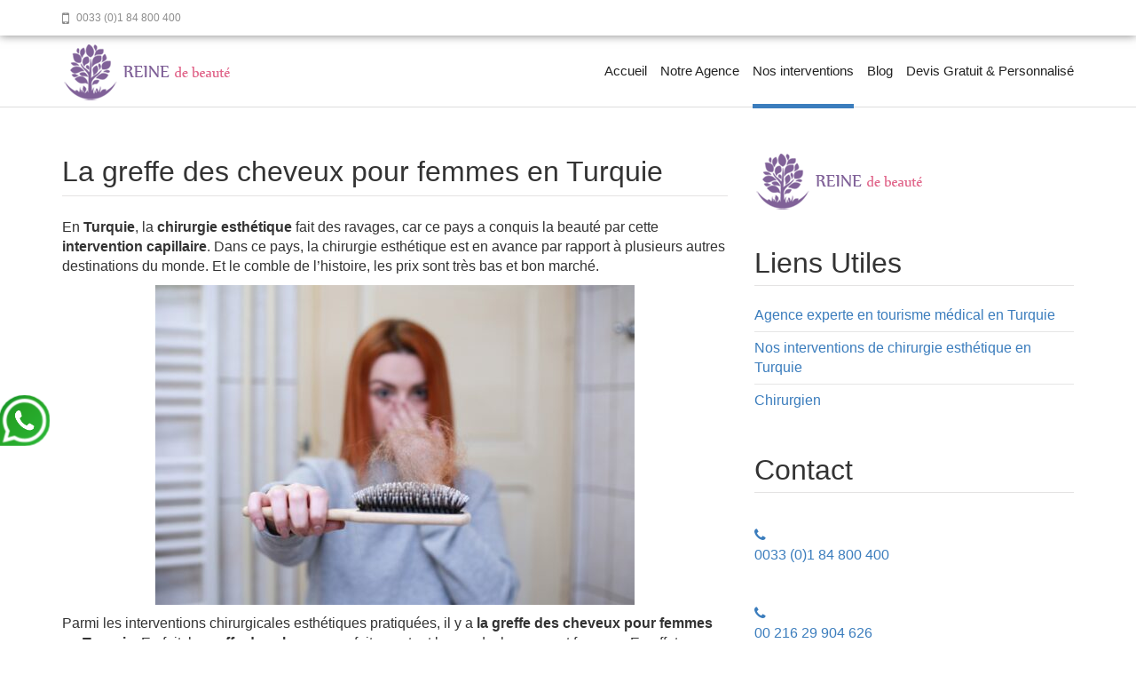

--- FILE ---
content_type: text/html; charset=UTF-8
request_url: https://www.contes-beaute.com/greffe-cheveux-femme-turquie/
body_size: 16219
content:
<!doctype html><html lang="fr-FR"><head><meta charset="UTF-8"><meta name="viewport" content="width=device-width, initial-scale=1"><link rel="profile" href="https://gmpg.org/xfn/11"><meta name='robots' content='index, follow, max-image-preview:large, max-snippet:-1, max-video-preview:-1' /><title>Greffe cheveux femme Turquie : Implant capillaire pour femme</title><meta name="description" content="Retrouvez tout ce qu&#039;il faut savoir sur la greffe de cheveux pour les femmes en Turquie et les causes de la chute des cheveux" /><link rel="canonical" href="https://www.contes-beaute.com/greffe-cheveux-femme-turquie/" /><meta property="og:locale" content="fr_FR" /><meta property="og:type" content="article" /><meta property="og:title" content="Greffe cheveux femme Turquie : Implant capillaire pour femme" /><meta property="og:description" content="Retrouvez tout ce qu&#039;il faut savoir sur la greffe de cheveux pour les femmes en Turquie et les causes de la chute des cheveux" /><meta property="og:url" content="https://www.contes-beaute.com/greffe-cheveux-femme-turquie/" /><meta property="og:site_name" content="Conte beaute Turquie" /><meta property="article:modified_time" content="2024-06-25T08:07:03+00:00" /><meta property="og:image" content="https://www.contes-beaute.com/wp-content/uploads/2021/01/greffe-cheveux-femme-Turquie-540x360.jpg" /><meta name="twitter:card" content="summary_large_image" /><meta name="twitter:label1" content="Durée de lecture estimée" /><meta name="twitter:data1" content="4 minutes" /> <script type="application/ld+json" class="yoast-schema-graph">{"@context":"https://schema.org","@graph":[{"@type":"WebPage","@id":"https://www.contes-beaute.com/greffe-cheveux-femme-turquie/","url":"https://www.contes-beaute.com/greffe-cheveux-femme-turquie/","name":"Greffe cheveux femme Turquie : Implant capillaire pour femme","isPartOf":{"@id":"https://www.contes-beaute.com/#website"},"primaryImageOfPage":{"@id":"https://www.contes-beaute.com/greffe-cheveux-femme-turquie/#primaryimage"},"image":{"@id":"https://www.contes-beaute.com/greffe-cheveux-femme-turquie/#primaryimage"},"thumbnailUrl":"https://www.contes-beaute.com/wp-content/uploads/2021/01/greffe-cheveux-femme-Turquie-540x360.jpg","datePublished":"2021-01-28T08:15:08+00:00","dateModified":"2024-06-25T08:07:03+00:00","description":"Retrouvez tout ce qu'il faut savoir sur la greffe de cheveux pour les femmes en Turquie et les causes de la chute des cheveux","breadcrumb":{"@id":"https://www.contes-beaute.com/greffe-cheveux-femme-turquie/#breadcrumb"},"inLanguage":"fr-FR","potentialAction":[{"@type":"ReadAction","target":["https://www.contes-beaute.com/greffe-cheveux-femme-turquie/"]}]},{"@type":"ImageObject","inLanguage":"fr-FR","@id":"https://www.contes-beaute.com/greffe-cheveux-femme-turquie/#primaryimage","url":"https://www.contes-beaute.com/wp-content/uploads/2021/01/greffe-cheveux-femme-Turquie.jpg","contentUrl":"https://www.contes-beaute.com/wp-content/uploads/2021/01/greffe-cheveux-femme-Turquie.jpg","width":1920,"height":1280,"caption":"greffe cheveux femme Turquie"},{"@type":"BreadcrumbList","@id":"https://www.contes-beaute.com/greffe-cheveux-femme-turquie/#breadcrumb","itemListElement":[{"@type":"ListItem","position":1,"name":"Accueil","item":"https://www.contes-beaute.com/"},{"@type":"ListItem","position":2,"name":"La greffe des cheveux pour femmes en Turquie"}]},{"@type":"WebSite","@id":"https://www.contes-beaute.com/#website","url":"https://www.contes-beaute.com/","name":"Conte beaute Turquie","description":"","publisher":{"@id":"https://www.contes-beaute.com/#organization"},"potentialAction":[{"@type":"SearchAction","target":{"@type":"EntryPoint","urlTemplate":"https://www.contes-beaute.com/?s={search_term_string}"},"query-input":{"@type":"PropertyValueSpecification","valueRequired":true,"valueName":"search_term_string"}}],"inLanguage":"fr-FR"},{"@type":"Organization","@id":"https://www.contes-beaute.com/#organization","name":"Conte beaute Turquie","url":"https://www.contes-beaute.com/","logo":{"@type":"ImageObject","inLanguage":"fr-FR","@id":"https://www.contes-beaute.com/#/schema/logo/image/","url":"https://www.contes-beaute.com/wp-content/uploads/2016/01/cropped-logo-footer.png","contentUrl":"https://www.contes-beaute.com/wp-content/uploads/2016/01/cropped-logo-footer.png","width":195,"height":65,"caption":"Conte beaute Turquie"},"image":{"@id":"https://www.contes-beaute.com/#/schema/logo/image/"}}]}</script> <link rel="alternate" type="application/rss+xml" title="Conte beaute Turquie &raquo; Flux" href="https://www.contes-beaute.com/feed/" /><link rel="alternate" type="application/rss+xml" title="Conte beaute Turquie &raquo; Flux des commentaires" href="https://www.contes-beaute.com/comments/feed/" /><link rel="alternate" title="oEmbed (JSON)" type="application/json+oembed" href="https://www.contes-beaute.com/wp-json/oembed/1.0/embed?url=https%3A%2F%2Fwww.contes-beaute.com%2Fgreffe-cheveux-femme-turquie%2F" /><link rel="alternate" title="oEmbed (XML)" type="text/xml+oembed" href="https://www.contes-beaute.com/wp-json/oembed/1.0/embed?url=https%3A%2F%2Fwww.contes-beaute.com%2Fgreffe-cheveux-femme-turquie%2F&#038;format=xml" /><style id='wp-img-auto-sizes-contain-inline-css' type='text/css'>img:is([sizes=auto i],[sizes^="auto," i]){contain-intrinsic-size:3000px 1500px}
/*# sourceURL=wp-img-auto-sizes-contain-inline-css */</style><style id='wp-emoji-styles-inline-css' type='text/css'>img.wp-smiley, img.emoji {
		display: inline !important;
		border: none !important;
		box-shadow: none !important;
		height: 1em !important;
		width: 1em !important;
		margin: 0 0.07em !important;
		vertical-align: -0.1em !important;
		background: none !important;
		padding: 0 !important;
	}
/*# sourceURL=wp-emoji-styles-inline-css */</style><style id='wp-block-library-inline-css' type='text/css'>:root{--wp-block-synced-color:#7a00df;--wp-block-synced-color--rgb:122,0,223;--wp-bound-block-color:var(--wp-block-synced-color);--wp-editor-canvas-background:#ddd;--wp-admin-theme-color:#007cba;--wp-admin-theme-color--rgb:0,124,186;--wp-admin-theme-color-darker-10:#006ba1;--wp-admin-theme-color-darker-10--rgb:0,107,160.5;--wp-admin-theme-color-darker-20:#005a87;--wp-admin-theme-color-darker-20--rgb:0,90,135;--wp-admin-border-width-focus:2px}@media (min-resolution:192dpi){:root{--wp-admin-border-width-focus:1.5px}}.wp-element-button{cursor:pointer}:root .has-very-light-gray-background-color{background-color:#eee}:root .has-very-dark-gray-background-color{background-color:#313131}:root .has-very-light-gray-color{color:#eee}:root .has-very-dark-gray-color{color:#313131}:root .has-vivid-green-cyan-to-vivid-cyan-blue-gradient-background{background:linear-gradient(135deg,#00d084,#0693e3)}:root .has-purple-crush-gradient-background{background:linear-gradient(135deg,#34e2e4,#4721fb 50%,#ab1dfe)}:root .has-hazy-dawn-gradient-background{background:linear-gradient(135deg,#faaca8,#dad0ec)}:root .has-subdued-olive-gradient-background{background:linear-gradient(135deg,#fafae1,#67a671)}:root .has-atomic-cream-gradient-background{background:linear-gradient(135deg,#fdd79a,#004a59)}:root .has-nightshade-gradient-background{background:linear-gradient(135deg,#330968,#31cdcf)}:root .has-midnight-gradient-background{background:linear-gradient(135deg,#020381,#2874fc)}:root{--wp--preset--font-size--normal:16px;--wp--preset--font-size--huge:42px}.has-regular-font-size{font-size:1em}.has-larger-font-size{font-size:2.625em}.has-normal-font-size{font-size:var(--wp--preset--font-size--normal)}.has-huge-font-size{font-size:var(--wp--preset--font-size--huge)}.has-text-align-center{text-align:center}.has-text-align-left{text-align:left}.has-text-align-right{text-align:right}.has-fit-text{white-space:nowrap!important}#end-resizable-editor-section{display:none}.aligncenter{clear:both}.items-justified-left{justify-content:flex-start}.items-justified-center{justify-content:center}.items-justified-right{justify-content:flex-end}.items-justified-space-between{justify-content:space-between}.screen-reader-text{border:0;clip-path:inset(50%);height:1px;margin:-1px;overflow:hidden;padding:0;position:absolute;width:1px;word-wrap:normal!important}.screen-reader-text:focus{background-color:#ddd;clip-path:none;color:#444;display:block;font-size:1em;height:auto;left:5px;line-height:normal;padding:15px 23px 14px;text-decoration:none;top:5px;width:auto;z-index:100000}html :where(.has-border-color){border-style:solid}html :where([style*=border-top-color]){border-top-style:solid}html :where([style*=border-right-color]){border-right-style:solid}html :where([style*=border-bottom-color]){border-bottom-style:solid}html :where([style*=border-left-color]){border-left-style:solid}html :where([style*=border-width]){border-style:solid}html :where([style*=border-top-width]){border-top-style:solid}html :where([style*=border-right-width]){border-right-style:solid}html :where([style*=border-bottom-width]){border-bottom-style:solid}html :where([style*=border-left-width]){border-left-style:solid}html :where(img[class*=wp-image-]){height:auto;max-width:100%}:where(figure){margin:0 0 1em}html :where(.is-position-sticky){--wp-admin--admin-bar--position-offset:var(--wp-admin--admin-bar--height,0px)}@media screen and (max-width:600px){html :where(.is-position-sticky){--wp-admin--admin-bar--position-offset:0px}}

/*# sourceURL=wp-block-library-inline-css */</style><style id='global-styles-inline-css' type='text/css'>:root{--wp--preset--aspect-ratio--square: 1;--wp--preset--aspect-ratio--4-3: 4/3;--wp--preset--aspect-ratio--3-4: 3/4;--wp--preset--aspect-ratio--3-2: 3/2;--wp--preset--aspect-ratio--2-3: 2/3;--wp--preset--aspect-ratio--16-9: 16/9;--wp--preset--aspect-ratio--9-16: 9/16;--wp--preset--color--black: #000000;--wp--preset--color--cyan-bluish-gray: #abb8c3;--wp--preset--color--white: #ffffff;--wp--preset--color--pale-pink: #f78da7;--wp--preset--color--vivid-red: #cf2e2e;--wp--preset--color--luminous-vivid-orange: #ff6900;--wp--preset--color--luminous-vivid-amber: #fcb900;--wp--preset--color--light-green-cyan: #7bdcb5;--wp--preset--color--vivid-green-cyan: #00d084;--wp--preset--color--pale-cyan-blue: #8ed1fc;--wp--preset--color--vivid-cyan-blue: #0693e3;--wp--preset--color--vivid-purple: #9b51e0;--wp--preset--gradient--vivid-cyan-blue-to-vivid-purple: linear-gradient(135deg,rgb(6,147,227) 0%,rgb(155,81,224) 100%);--wp--preset--gradient--light-green-cyan-to-vivid-green-cyan: linear-gradient(135deg,rgb(122,220,180) 0%,rgb(0,208,130) 100%);--wp--preset--gradient--luminous-vivid-amber-to-luminous-vivid-orange: linear-gradient(135deg,rgb(252,185,0) 0%,rgb(255,105,0) 100%);--wp--preset--gradient--luminous-vivid-orange-to-vivid-red: linear-gradient(135deg,rgb(255,105,0) 0%,rgb(207,46,46) 100%);--wp--preset--gradient--very-light-gray-to-cyan-bluish-gray: linear-gradient(135deg,rgb(238,238,238) 0%,rgb(169,184,195) 100%);--wp--preset--gradient--cool-to-warm-spectrum: linear-gradient(135deg,rgb(74,234,220) 0%,rgb(151,120,209) 20%,rgb(207,42,186) 40%,rgb(238,44,130) 60%,rgb(251,105,98) 80%,rgb(254,248,76) 100%);--wp--preset--gradient--blush-light-purple: linear-gradient(135deg,rgb(255,206,236) 0%,rgb(152,150,240) 100%);--wp--preset--gradient--blush-bordeaux: linear-gradient(135deg,rgb(254,205,165) 0%,rgb(254,45,45) 50%,rgb(107,0,62) 100%);--wp--preset--gradient--luminous-dusk: linear-gradient(135deg,rgb(255,203,112) 0%,rgb(199,81,192) 50%,rgb(65,88,208) 100%);--wp--preset--gradient--pale-ocean: linear-gradient(135deg,rgb(255,245,203) 0%,rgb(182,227,212) 50%,rgb(51,167,181) 100%);--wp--preset--gradient--electric-grass: linear-gradient(135deg,rgb(202,248,128) 0%,rgb(113,206,126) 100%);--wp--preset--gradient--midnight: linear-gradient(135deg,rgb(2,3,129) 0%,rgb(40,116,252) 100%);--wp--preset--font-size--small: 13px;--wp--preset--font-size--medium: 20px;--wp--preset--font-size--large: 36px;--wp--preset--font-size--x-large: 42px;--wp--preset--spacing--20: 0.44rem;--wp--preset--spacing--30: 0.67rem;--wp--preset--spacing--40: 1rem;--wp--preset--spacing--50: 1.5rem;--wp--preset--spacing--60: 2.25rem;--wp--preset--spacing--70: 3.38rem;--wp--preset--spacing--80: 5.06rem;--wp--preset--shadow--natural: 6px 6px 9px rgba(0, 0, 0, 0.2);--wp--preset--shadow--deep: 12px 12px 50px rgba(0, 0, 0, 0.4);--wp--preset--shadow--sharp: 6px 6px 0px rgba(0, 0, 0, 0.2);--wp--preset--shadow--outlined: 6px 6px 0px -3px rgb(255, 255, 255), 6px 6px rgb(0, 0, 0);--wp--preset--shadow--crisp: 6px 6px 0px rgb(0, 0, 0);}:where(.is-layout-flex){gap: 0.5em;}:where(.is-layout-grid){gap: 0.5em;}body .is-layout-flex{display: flex;}.is-layout-flex{flex-wrap: wrap;align-items: center;}.is-layout-flex > :is(*, div){margin: 0;}body .is-layout-grid{display: grid;}.is-layout-grid > :is(*, div){margin: 0;}:where(.wp-block-columns.is-layout-flex){gap: 2em;}:where(.wp-block-columns.is-layout-grid){gap: 2em;}:where(.wp-block-post-template.is-layout-flex){gap: 1.25em;}:where(.wp-block-post-template.is-layout-grid){gap: 1.25em;}.has-black-color{color: var(--wp--preset--color--black) !important;}.has-cyan-bluish-gray-color{color: var(--wp--preset--color--cyan-bluish-gray) !important;}.has-white-color{color: var(--wp--preset--color--white) !important;}.has-pale-pink-color{color: var(--wp--preset--color--pale-pink) !important;}.has-vivid-red-color{color: var(--wp--preset--color--vivid-red) !important;}.has-luminous-vivid-orange-color{color: var(--wp--preset--color--luminous-vivid-orange) !important;}.has-luminous-vivid-amber-color{color: var(--wp--preset--color--luminous-vivid-amber) !important;}.has-light-green-cyan-color{color: var(--wp--preset--color--light-green-cyan) !important;}.has-vivid-green-cyan-color{color: var(--wp--preset--color--vivid-green-cyan) !important;}.has-pale-cyan-blue-color{color: var(--wp--preset--color--pale-cyan-blue) !important;}.has-vivid-cyan-blue-color{color: var(--wp--preset--color--vivid-cyan-blue) !important;}.has-vivid-purple-color{color: var(--wp--preset--color--vivid-purple) !important;}.has-black-background-color{background-color: var(--wp--preset--color--black) !important;}.has-cyan-bluish-gray-background-color{background-color: var(--wp--preset--color--cyan-bluish-gray) !important;}.has-white-background-color{background-color: var(--wp--preset--color--white) !important;}.has-pale-pink-background-color{background-color: var(--wp--preset--color--pale-pink) !important;}.has-vivid-red-background-color{background-color: var(--wp--preset--color--vivid-red) !important;}.has-luminous-vivid-orange-background-color{background-color: var(--wp--preset--color--luminous-vivid-orange) !important;}.has-luminous-vivid-amber-background-color{background-color: var(--wp--preset--color--luminous-vivid-amber) !important;}.has-light-green-cyan-background-color{background-color: var(--wp--preset--color--light-green-cyan) !important;}.has-vivid-green-cyan-background-color{background-color: var(--wp--preset--color--vivid-green-cyan) !important;}.has-pale-cyan-blue-background-color{background-color: var(--wp--preset--color--pale-cyan-blue) !important;}.has-vivid-cyan-blue-background-color{background-color: var(--wp--preset--color--vivid-cyan-blue) !important;}.has-vivid-purple-background-color{background-color: var(--wp--preset--color--vivid-purple) !important;}.has-black-border-color{border-color: var(--wp--preset--color--black) !important;}.has-cyan-bluish-gray-border-color{border-color: var(--wp--preset--color--cyan-bluish-gray) !important;}.has-white-border-color{border-color: var(--wp--preset--color--white) !important;}.has-pale-pink-border-color{border-color: var(--wp--preset--color--pale-pink) !important;}.has-vivid-red-border-color{border-color: var(--wp--preset--color--vivid-red) !important;}.has-luminous-vivid-orange-border-color{border-color: var(--wp--preset--color--luminous-vivid-orange) !important;}.has-luminous-vivid-amber-border-color{border-color: var(--wp--preset--color--luminous-vivid-amber) !important;}.has-light-green-cyan-border-color{border-color: var(--wp--preset--color--light-green-cyan) !important;}.has-vivid-green-cyan-border-color{border-color: var(--wp--preset--color--vivid-green-cyan) !important;}.has-pale-cyan-blue-border-color{border-color: var(--wp--preset--color--pale-cyan-blue) !important;}.has-vivid-cyan-blue-border-color{border-color: var(--wp--preset--color--vivid-cyan-blue) !important;}.has-vivid-purple-border-color{border-color: var(--wp--preset--color--vivid-purple) !important;}.has-vivid-cyan-blue-to-vivid-purple-gradient-background{background: var(--wp--preset--gradient--vivid-cyan-blue-to-vivid-purple) !important;}.has-light-green-cyan-to-vivid-green-cyan-gradient-background{background: var(--wp--preset--gradient--light-green-cyan-to-vivid-green-cyan) !important;}.has-luminous-vivid-amber-to-luminous-vivid-orange-gradient-background{background: var(--wp--preset--gradient--luminous-vivid-amber-to-luminous-vivid-orange) !important;}.has-luminous-vivid-orange-to-vivid-red-gradient-background{background: var(--wp--preset--gradient--luminous-vivid-orange-to-vivid-red) !important;}.has-very-light-gray-to-cyan-bluish-gray-gradient-background{background: var(--wp--preset--gradient--very-light-gray-to-cyan-bluish-gray) !important;}.has-cool-to-warm-spectrum-gradient-background{background: var(--wp--preset--gradient--cool-to-warm-spectrum) !important;}.has-blush-light-purple-gradient-background{background: var(--wp--preset--gradient--blush-light-purple) !important;}.has-blush-bordeaux-gradient-background{background: var(--wp--preset--gradient--blush-bordeaux) !important;}.has-luminous-dusk-gradient-background{background: var(--wp--preset--gradient--luminous-dusk) !important;}.has-pale-ocean-gradient-background{background: var(--wp--preset--gradient--pale-ocean) !important;}.has-electric-grass-gradient-background{background: var(--wp--preset--gradient--electric-grass) !important;}.has-midnight-gradient-background{background: var(--wp--preset--gradient--midnight) !important;}.has-small-font-size{font-size: var(--wp--preset--font-size--small) !important;}.has-medium-font-size{font-size: var(--wp--preset--font-size--medium) !important;}.has-large-font-size{font-size: var(--wp--preset--font-size--large) !important;}.has-x-large-font-size{font-size: var(--wp--preset--font-size--x-large) !important;}
/*# sourceURL=global-styles-inline-css */</style><style id='classic-theme-styles-inline-css' type='text/css'>/*! This file is auto-generated */
.wp-block-button__link{color:#fff;background-color:#32373c;border-radius:9999px;box-shadow:none;text-decoration:none;padding:calc(.667em + 2px) calc(1.333em + 2px);font-size:1.125em}.wp-block-file__button{background:#32373c;color:#fff;text-decoration:none}
/*# sourceURL=/wp-includes/css/classic-themes.min.css */</style><link rel='stylesheet' id='avenue-style-css' href='https://www.contes-beaute.com/wp-content/cache/autoptimize/autoptimize_single_7702ef0cb566688d9703244b2910c8a4.php?ver=6.9' type='text/css' media='all' /><link rel='stylesheet' id='bootstrap-css' href='https://www.contes-beaute.com/wp-content/themes/avenue/inc/css/bootstrap.min.css?ver=3.0.0' type='text/css' media='all' /><link rel='stylesheet' id='animate-css' href='https://www.contes-beaute.com/wp-content/cache/autoptimize/autoptimize_single_57db4a2811f951ff841fb4f77220d95b.php?ver=3.0.0' type='text/css' media='all' /><link rel='stylesheet' id='font-awesome-css' href='https://www.contes-beaute.com/wp-content/themes/avenue/inc/css/font-awesome.min.css?ver=3.0.0' type='text/css' media='all' /><link rel='stylesheet' id='camera-css' href='https://www.contes-beaute.com/wp-content/cache/autoptimize/autoptimize_single_41cf2a8821aabed3087400635a711d6d.php?ver=3.0.0' type='text/css' media='all' /><link rel='stylesheet' id='avenue-old-style-css' href='https://www.contes-beaute.com/wp-content/cache/autoptimize/autoptimize_single_c667fc220068076fa4790b99c34056e3.php?ver=3.0.0' type='text/css' media='all' /><link rel='stylesheet' id='avenue-main-style-css' href='https://www.contes-beaute.com/wp-content/cache/autoptimize/autoptimize_single_85f854005b49e9e4c05fb7c749a11157.php?ver=3.0.0' type='text/css' media='all' /> <script type="text/javascript" src="https://www.contes-beaute.com/wp-includes/js/jquery/jquery.min.js?ver=3.7.1" id="jquery-core-js"></script> <script defer type="text/javascript" src="https://www.contes-beaute.com/wp-includes/js/jquery/jquery-migrate.min.js?ver=3.4.1" id="jquery-migrate-js"></script> <link rel="https://api.w.org/" href="https://www.contes-beaute.com/wp-json/" /><link rel="alternate" title="JSON" type="application/json" href="https://www.contes-beaute.com/wp-json/wp/v2/pages/1468" /><link rel="EditURI" type="application/rsd+xml" title="RSD" href="https://www.contes-beaute.com/xmlrpc.php?rsd" /><meta name="generator" content="WordPress 6.9" /><link rel='shortlink' href='https://www.contes-beaute.com/?p=1468' /><style>#parent-slider-wrap {
            height: calc(100vw * 0.42);
        }
        
        h1,h2,h3,h4,h5,h6,
        #site-branding div.navigation div#primary-menu > ul > li > a,
        #site-branding div.navigation ul#primary-menu > li > a,
        div#mobile-menu-wrap ul#mobile-menu > li,
        .avenue-callout .buttons .avenue-button,
        .avenue-events .event-details .location {
            font-family: MS Sans Serif, Tahoma, sans-serif;
            
        }
        
        body {
            font-size: 16px;
            font-family: MS Sans Serif, Geneva, sans-serif;
        }
        
        .error-404 .description,
        .faq-item .faq-answer,
        #masonry-blog-wrapper .blog-roll-item .post-category,
        #masonry-blog-wrapper .blog-roll-item .post-meta,
        div#post-slider-cta .secondary-heading {
            font-family: MS Sans Serif, Geneva, sans-serif;
        }
        
        /*
        ----- Header Heights ---------------------------------------------------------
        */

        @media (min-width:992px) {
            #site-branding,
            #site-navigation {
               height: 80px !important;
            }
            #site-branding img {
               max-height: 80px;
            }
            div#primary-menu > ul > li,
            ul#primary-menu > li {
                line-height: 75px;
            }
        }

        @media (max-width:991px) {
            header#masthead,
            #site-branding,
            #site-branding-sticky-wrap-sticky-wrapper,
            #site-branding-sticky-wrap-sticky-wrapper #site-branding-sticky-wrap{
                height: 80px !important;
                min-height: 80px !important;
            }
        }
        
        #site-branding div#primary-menu > ul ul.sub-menu,
        #site-branding ul#primary-menu ul.sub-menu {
            top: 80px;
        }
            
                
        /*
        ----- Theme Colors -----------------------------------------------------
        */
       
               
        /* --- Primary --- */
        
        a, a:visited,
        .primary-color,
        .btn-primary .badge,
        .btn-link,
        .sc-primary-color,
        .icon404,
        header#masthead div#primary-menu > ul > li > a:hover,
        #site-branding div#primary-menu > ul ul.sub-menu > li a:hover,
        header#masthead ul#primary-menu > li > a:hover,
        #site-branding ul#primary-menu ul.sub-menu > li a:hover,
        .scroll-top:hover,
        .avenue-sidebar .avenue-contact-info .contact-row .detail span.fa
        {
            color: #3B7DBD;
        }
        
        .btn-primary,
        fieldset[disabled] .btn-primary.active,
        #homepage-area-a,
        #site-toolbar .social-bar a:hover,
        .error-404 i.fa.icon404,
        .avenue-sidebar .avenue-callout .buttons .avenue-button,
        .avenue-sidebar .avenue-contact-form input[type="submit"],
        .avenue-sidebar .avenue-events .event-details a.avenue-button,
        .page-template-cpt-page-events .avenue-events .event-details a.avenue-button,
        footer#colophon .footer-boxes .avenue-callout .buttons .avenue-button,
        footer#colophon .footer-boxes .avenue-contact-form input[type="submit"],
        footer#colophon .footer-boxes .avenue-events .event-details a.avenue-button,
        footer#colophon .footer-boxes .avenue-pricing-table a.avenue-button,
        .pagination-links .page-numbers.current
        {
            background: #3B7DBD;
        }
        
        .btn-primary,
        .sc-primary-border,
        .scroll-top:hover,
        header#masthead div#primary-menu > ul > li > a:hover,
        header#masthead ul#primary-menu > li > a:hover
        {
            border-color: #3B7DBD;
        }
        
        .site-branding .search-bar .search-field:focus{
            border-bottom: 1px solid #3B7DBD;
        }
        
        .main-navigation .current_page_parent .current-menu-item a,
        .main-navigation .current_page_item > a,
        .main-navigation .current_page_parent > a {
            border-bottom: 5px solid #3B7DBD;
        }
        
        .sc-slider-wrapper .camera_caption .secondary-caption {
            background: rgba(59,125,189,1);
        }
        
                    div#site-cta-wrap {
                border-bottom: 2px solid #333333;
            }
                
        div#post-slider-cta {
            background: #3B7DBD;
            color: #ffffff;
        }
        
        div#post-slider-cta a.avenue-button {
            color: #ffffff;
            border-color: #ffffff;
        }

        div#post-slider-cta a.avenue-button:hover {
            background: rgba(255,255,255,0.25);
        }
        
        @media(max-width: 600px){
            .nav-menu > li.current_page_item a {
                color: #3B7DBD;
            }
        }
               
        /* --- Secondary --- */
        
        a:hover,
        .main-navigation .current_page_item a,
        .main-navigation .current-menu-item a
        {
            color: #195794;
        }
        
        .btn-primary:hover,
        .btn-primary:focus,
        .btn-primary:active,
        .btn-primary.active,
        .open .dropdown-toggle.btn-primary,
        .avenue-sidebar .avenue-callout .buttons .avenue-button:hover,
        .avenue-sidebar .avenue-contact-form input[type="submit"]:hover,
        .avenue-sidebar .avenue-events .event-details a.avenue-button:hover,
        .page-template-cpt-page-events .avenue-events .event-details a.avenue-button:hover,
        footer#colophon .footer-boxes .avenue-callout .buttons .avenue-button:hover,
        footer#colophon .footer-boxes .avenue-contact-form input[type="submit"]:hover,
        footer#colophon .footer-boxes .avenue-events .event-details a.avenue-button:hover,
        footer#colophon .footer-boxes .avenue-pricing-table a.avenue-button:hover
        {
            background-color: #195794;
        }
        
        .btn-primary:hover,
        .btn-primary:focus,
        .btn-primary:active,
        .btn-primary.active,
        .open .dropdown-toggle.btn-primary
        {
            border-color: #195794;
        }</style><link rel="icon" href="https://www.contes-beaute.com/wp-content/uploads/2017/07/cropped-logo-32x32.png" sizes="32x32" /><link rel="icon" href="https://www.contes-beaute.com/wp-content/uploads/2017/07/cropped-logo-192x192.png" sizes="192x192" /><link rel="apple-touch-icon" href="https://www.contes-beaute.com/wp-content/uploads/2017/07/cropped-logo-180x180.png" /><meta name="msapplication-TileImage" content="https://www.contes-beaute.com/wp-content/uploads/2017/07/cropped-logo-270x270.png" /><style type="text/css" id="wp-custom-css">footer#colophon,.site-footer .site-info {background: #e1688c !important;}
@media screen and (max-width: 768px)
{
iframe.iframe_express {
    height: 700px!important;
}
}</style></head><body data-rsssl=1 class="wp-singular page-template-default page page-id-1468 wp-custom-logo wp-theme-avenue"><div id="page" class="site"><header id="masthead" class="site-header"><div id="site-toolbar"><div class="container"><div class="row"><div class="col-sm-12"><div class="contact-bar"> <a href="tel:00330184800400" class="icon-phone"> <i class="fa fa-mobile"></i> <span> 0033 (0)1 84 800 400 </span> </a></div><div class="social-bar"></div></div></div></div></div><div id="site-branding-sticky-wrap"><div id="site-branding" class="container"><div class="branding"> <a href="https://www.contes-beaute.com/" class="custom-logo-link" rel="home"><img width="195" height="65" src="https://www.contes-beaute.com/wp-content/uploads/2016/01/cropped-logo-footer.png" class="custom-logo" alt="Conte beaute Turquie" decoding="async" /></a></div><div class="navigation"><nav id="site-navigation" class="main-navigation" role="navigation"><div class="menu-principal-container"><ul id="primary-menu" class="menu"><li id="menu-item-2083" class="menu-item menu-item-type-post_type menu-item-object-page menu-item-home menu-item-2083"><a href="https://www.contes-beaute.com/">Accueil</a></li><li id="menu-item-2085" class="menu-item menu-item-type-post_type menu-item-object-page menu-item-has-children menu-item-2085"><a href="https://www.contes-beaute.com/tourisme-medical-turquie/">Notre Agence</a><ul class="sub-menu"><li id="menu-item-2097" class="menu-item menu-item-type-post_type menu-item-object-page menu-item-2097"><a href="https://www.contes-beaute.com/clinique-esthetique-turquie/">Clinique</a></li><li id="menu-item-2096" class="menu-item menu-item-type-post_type menu-item-object-page menu-item-2096"><a href="https://www.contes-beaute.com/chirurgien-esthetique-turquie/">Chirurgien</a></li><li id="menu-item-2092" class="menu-item menu-item-type-post_type menu-item-object-page menu-item-2092"><a href="https://www.contes-beaute.com/chirurgie-esthetique-belgique/">Chirurgie esthétique en Belgique</a></li></ul></li><li id="menu-item-2108" class="menu-item menu-item-type-post_type menu-item-object-page current-menu-ancestor current-menu-parent current_page_parent current_page_ancestor menu-item-has-children menu-item-2108"><a href="https://www.contes-beaute.com/intervention-esthetique-turquie/">Nos interventions</a><ul class="sub-menu"><li id="menu-item-2090" class="menu-item menu-item-type-post_type menu-item-object-page menu-item-has-children menu-item-2090"><a href="https://www.contes-beaute.com/chirurgie-visage-turquie/">Chirurgie  visage</a><ul class="sub-menu"><li id="menu-item-2112" class="menu-item menu-item-type-post_type menu-item-object-page menu-item-2112"><a href="https://www.contes-beaute.com/rhinoplastie-turquie/">Rhinoplastie</a></li><li id="menu-item-2105" class="menu-item menu-item-type-post_type menu-item-object-page menu-item-2105"><a href="https://www.contes-beaute.com/lifting-visage-turquie/">Lifting visage Turquie</a></li><li id="menu-item-2091" class="menu-item menu-item-type-post_type menu-item-object-page menu-item-2091"><a href="https://www.contes-beaute.com/chirurgie-visage-turquie/rhinoplastie-ultrasonique-turquie/">Rhinoplastie ultrasonique</a></li><li id="menu-item-2088" class="menu-item menu-item-type-post_type menu-item-object-page menu-item-2088"><a href="https://www.contes-beaute.com/blepharoplastie-turquie/">Blépharoplastie</a></li><li id="menu-item-2101" class="menu-item menu-item-type-post_type menu-item-object-page menu-item-2101"><a href="https://www.contes-beaute.com/genioplastie-turquie/">Génioplastie</a></li></ul></li><li id="menu-item-2095" class="menu-item menu-item-type-post_type menu-item-object-page menu-item-has-children menu-item-2095"><a href="https://www.contes-beaute.com/chirurgie-silhouette-turquie/">Chirurgie silhouette</a><ul class="sub-menu"><li id="menu-item-2086" class="menu-item menu-item-type-post_type menu-item-object-page menu-item-2086"><a href="https://www.contes-beaute.com/liposuccion-turquie/">Liposuccion Turquie</a></li><li id="menu-item-2087" class="menu-item menu-item-type-post_type menu-item-object-page menu-item-2087"><a href="https://www.contes-beaute.com/augmentation-fesses-turquie/">Augmentation fesses Turquie</a></li><li id="menu-item-2089" class="menu-item menu-item-type-post_type menu-item-object-page menu-item-2089"><a href="https://www.contes-beaute.com/abdominoplastie-turquie/">Abdominoplastie Turquie</a></li><li id="menu-item-2107" class="menu-item menu-item-type-post_type menu-item-object-page menu-item-2107"><a href="https://www.contes-beaute.com/liposuccion-vaser-turquie/">Liposuccion Vaser Turquie</a></li></ul></li><li id="menu-item-2094" class="menu-item menu-item-type-post_type menu-item-object-page menu-item-has-children menu-item-2094"><a href="https://www.contes-beaute.com/chirurgie-seins-turquie/">Chirurgie mammaire Turquie</a><ul class="sub-menu"><li id="menu-item-2111" class="menu-item menu-item-type-post_type menu-item-object-page menu-item-2111"><a href="https://www.contes-beaute.com/augmentation-mammaire-turquie/">Augmentation mammaire Turquie</a></li><li id="menu-item-2104" class="menu-item menu-item-type-post_type menu-item-object-page menu-item-2104"><a href="https://www.contes-beaute.com/lifting-seins-turquie/">Lifting mammaire Turquie</a></li><li id="menu-item-2106" class="menu-item menu-item-type-post_type menu-item-object-page menu-item-2106"><a href="https://www.contes-beaute.com/lipofilling-seins-turquie/">Lipofilling seins Turquie</a></li><li id="menu-item-2099" class="menu-item menu-item-type-post_type menu-item-object-page menu-item-2099"><a href="https://www.contes-beaute.com/reduction-mammaire-turquie/">Réduction mammaire Turquie</a></li><li id="menu-item-2138" class="menu-item menu-item-type-post_type menu-item-object-page menu-item-2138"><a href="https://www.contes-beaute.com/implants-pectoraux-turquie/">Implants Pectoraux</a></li></ul></li><li id="menu-item-2093" class="menu-item menu-item-type-post_type menu-item-object-page menu-item-2093"><a href="https://www.contes-beaute.com/chirurgie-intime-turquie/">Chirurgie intime en Turquie</a></li><li id="menu-item-2100" class="menu-item menu-item-type-post_type menu-item-object-page menu-item-2100"><a href="https://www.contes-beaute.com/fecondation-in-vitro-turquie/">Fécondation In Vitro</a></li><li id="menu-item-2102" class="menu-item menu-item-type-post_type menu-item-object-page menu-item-has-children menu-item-2102"><a href="https://www.contes-beaute.com/hollywood-smile-turquie/">Hollywood Smile Turquie</a><ul class="sub-menu"><li id="menu-item-2233" class="menu-item menu-item-type-post_type menu-item-object-page menu-item-2233"><a href="https://www.contes-beaute.com/pose-couronne-dentaire-turquie/">Couronne Dentaire Turquie</a></li></ul></li><li id="menu-item-2103" class="menu-item menu-item-type-post_type menu-item-object-page current-menu-item page_item page-item-1468 current_page_item menu-item-2103"><a href="https://www.contes-beaute.com/greffe-cheveux-femme-turquie/" aria-current="page">Greffe cheveux Turquie</a></li><li id="menu-item-2110" class="menu-item menu-item-type-post_type menu-item-object-page menu-item-2110"><a href="https://www.contes-beaute.com/tarifs-chirurgie-esthetique-turquie/">Prix chirurgie esthétique Turquie</a></li><li id="menu-item-2109" class="menu-item menu-item-type-post_type menu-item-object-page menu-item-2109"><a href="https://www.contes-beaute.com/operation-couleur-yeux-turquie/">Changement couleur yeux</a></li><li id="menu-item-2113" class="menu-item menu-item-type-post_type menu-item-object-page menu-item-2113"><a href="https://www.contes-beaute.com/temoignages-patients/">Témoignages patients</a></li></ul></li><li id="menu-item-2084" class="menu-item menu-item-type-post_type menu-item-object-page menu-item-2084"><a href="https://www.contes-beaute.com/blog/">Blog</a></li><li id="menu-item-2098" class="menu-item menu-item-type-post_type menu-item-object-page menu-item-2098"><a href="https://www.contes-beaute.com/devis-chirurgie-esthetique-turquie/">Devis Gratuit &#038; Personnalisé</a></li></ul></div></nav></div><div class="mobile-trigger-wrap"> <span id="mobile-menu-trigger"><span class="fa fa-bars"></span></span></div><div id="mobile-overlay"></div><div id="mobile-menu-wrap"><nav id="menu" role="navigation"> <img id="mobile-menu-close" src="https://www.contes-beaute.com/wp-content/themes/avenue/inc/images/close-mobile.png" alt="Close Menu"><div class="menu-principal-container"><ul id="mobile-menu" class="menu"><li class="menu-item menu-item-type-post_type menu-item-object-page menu-item-home menu-item-2083"><a href="https://www.contes-beaute.com/">Accueil</a></li><li class="menu-item menu-item-type-post_type menu-item-object-page menu-item-has-children menu-item-2085"><a href="https://www.contes-beaute.com/tourisme-medical-turquie/">Notre Agence</a><ul class="sub-menu"><li class="menu-item menu-item-type-post_type menu-item-object-page menu-item-2097"><a href="https://www.contes-beaute.com/clinique-esthetique-turquie/">Clinique</a></li><li class="menu-item menu-item-type-post_type menu-item-object-page menu-item-2096"><a href="https://www.contes-beaute.com/chirurgien-esthetique-turquie/">Chirurgien</a></li><li class="menu-item menu-item-type-post_type menu-item-object-page menu-item-2092"><a href="https://www.contes-beaute.com/chirurgie-esthetique-belgique/">Chirurgie esthétique en Belgique</a></li></ul></li><li class="menu-item menu-item-type-post_type menu-item-object-page current-menu-ancestor current-menu-parent current_page_parent current_page_ancestor menu-item-has-children menu-item-2108"><a href="https://www.contes-beaute.com/intervention-esthetique-turquie/">Nos interventions</a><ul class="sub-menu"><li class="menu-item menu-item-type-post_type menu-item-object-page menu-item-has-children menu-item-2090"><a href="https://www.contes-beaute.com/chirurgie-visage-turquie/">Chirurgie  visage</a><ul class="sub-menu"><li class="menu-item menu-item-type-post_type menu-item-object-page menu-item-2112"><a href="https://www.contes-beaute.com/rhinoplastie-turquie/">Rhinoplastie</a></li><li class="menu-item menu-item-type-post_type menu-item-object-page menu-item-2105"><a href="https://www.contes-beaute.com/lifting-visage-turquie/">Lifting visage Turquie</a></li><li class="menu-item menu-item-type-post_type menu-item-object-page menu-item-2091"><a href="https://www.contes-beaute.com/chirurgie-visage-turquie/rhinoplastie-ultrasonique-turquie/">Rhinoplastie ultrasonique</a></li><li class="menu-item menu-item-type-post_type menu-item-object-page menu-item-2088"><a href="https://www.contes-beaute.com/blepharoplastie-turquie/">Blépharoplastie</a></li><li class="menu-item menu-item-type-post_type menu-item-object-page menu-item-2101"><a href="https://www.contes-beaute.com/genioplastie-turquie/">Génioplastie</a></li></ul></li><li class="menu-item menu-item-type-post_type menu-item-object-page menu-item-has-children menu-item-2095"><a href="https://www.contes-beaute.com/chirurgie-silhouette-turquie/">Chirurgie silhouette</a><ul class="sub-menu"><li class="menu-item menu-item-type-post_type menu-item-object-page menu-item-2086"><a href="https://www.contes-beaute.com/liposuccion-turquie/">Liposuccion Turquie</a></li><li class="menu-item menu-item-type-post_type menu-item-object-page menu-item-2087"><a href="https://www.contes-beaute.com/augmentation-fesses-turquie/">Augmentation fesses Turquie</a></li><li class="menu-item menu-item-type-post_type menu-item-object-page menu-item-2089"><a href="https://www.contes-beaute.com/abdominoplastie-turquie/">Abdominoplastie Turquie</a></li><li class="menu-item menu-item-type-post_type menu-item-object-page menu-item-2107"><a href="https://www.contes-beaute.com/liposuccion-vaser-turquie/">Liposuccion Vaser Turquie</a></li></ul></li><li class="menu-item menu-item-type-post_type menu-item-object-page menu-item-has-children menu-item-2094"><a href="https://www.contes-beaute.com/chirurgie-seins-turquie/">Chirurgie mammaire Turquie</a><ul class="sub-menu"><li class="menu-item menu-item-type-post_type menu-item-object-page menu-item-2111"><a href="https://www.contes-beaute.com/augmentation-mammaire-turquie/">Augmentation mammaire Turquie</a></li><li class="menu-item menu-item-type-post_type menu-item-object-page menu-item-2104"><a href="https://www.contes-beaute.com/lifting-seins-turquie/">Lifting mammaire Turquie</a></li><li class="menu-item menu-item-type-post_type menu-item-object-page menu-item-2106"><a href="https://www.contes-beaute.com/lipofilling-seins-turquie/">Lipofilling seins Turquie</a></li><li class="menu-item menu-item-type-post_type menu-item-object-page menu-item-2099"><a href="https://www.contes-beaute.com/reduction-mammaire-turquie/">Réduction mammaire Turquie</a></li><li class="menu-item menu-item-type-post_type menu-item-object-page menu-item-2138"><a href="https://www.contes-beaute.com/implants-pectoraux-turquie/">Implants Pectoraux</a></li></ul></li><li class="menu-item menu-item-type-post_type menu-item-object-page menu-item-2093"><a href="https://www.contes-beaute.com/chirurgie-intime-turquie/">Chirurgie intime en Turquie</a></li><li class="menu-item menu-item-type-post_type menu-item-object-page menu-item-2100"><a href="https://www.contes-beaute.com/fecondation-in-vitro-turquie/">Fécondation In Vitro</a></li><li class="menu-item menu-item-type-post_type menu-item-object-page menu-item-has-children menu-item-2102"><a href="https://www.contes-beaute.com/hollywood-smile-turquie/">Hollywood Smile Turquie</a><ul class="sub-menu"><li class="menu-item menu-item-type-post_type menu-item-object-page menu-item-2233"><a href="https://www.contes-beaute.com/pose-couronne-dentaire-turquie/">Couronne Dentaire Turquie</a></li></ul></li><li class="menu-item menu-item-type-post_type menu-item-object-page current-menu-item page_item page-item-1468 current_page_item menu-item-2103"><a href="https://www.contes-beaute.com/greffe-cheveux-femme-turquie/" aria-current="page">Greffe cheveux Turquie</a></li><li class="menu-item menu-item-type-post_type menu-item-object-page menu-item-2110"><a href="https://www.contes-beaute.com/tarifs-chirurgie-esthetique-turquie/">Prix chirurgie esthétique Turquie</a></li><li class="menu-item menu-item-type-post_type menu-item-object-page menu-item-2109"><a href="https://www.contes-beaute.com/operation-couleur-yeux-turquie/">Changement couleur yeux</a></li><li class="menu-item menu-item-type-post_type menu-item-object-page menu-item-2113"><a href="https://www.contes-beaute.com/temoignages-patients/">Témoignages patients</a></li></ul></li><li class="menu-item menu-item-type-post_type menu-item-object-page menu-item-2084"><a href="https://www.contes-beaute.com/blog/">Blog</a></li><li class="menu-item menu-item-type-post_type menu-item-object-page menu-item-2098"><a href="https://www.contes-beaute.com/devis-chirurgie-esthetique-turquie/">Devis Gratuit &#038; Personnalisé</a></li></ul></div></nav></div></div></div></header><div id="content" class="site-content"><div id="primary" class="content-area"><main id="main" class="site-main"><div class="container"><div class="frontpage"><div class="homepage-content"><div class="row"><div class="col-md-8"><article id="post-1468"><h1 class="post-title"> La greffe des cheveux pour femmes en Turquie</h1><div class="entry-content"><p>En <strong>Turquie</strong>, la <strong>chirurgie esthétique</strong> fait des ravages, car ce pays a conquis la beauté par cette <strong>intervention capillaire</strong>. Dans ce pays, la chirurgie esthétique est en avance par rapport à plusieurs autres destinations du monde. Et le comble de l’histoire, les prix sont très bas et bon marché.</p><p style="text-align: center;"><img fetchpriority="high" decoding="async" class="alignnone size-medium wp-image-1469" src="https://www.contes-beaute.com/wp-content/uploads/2021/01/greffe-cheveux-femme-Turquie-540x360.jpg" alt="greffe cheveux femme Turquie" width="540" height="360" srcset="https://www.contes-beaute.com/wp-content/uploads/2021/01/greffe-cheveux-femme-Turquie-540x360.jpg 540w, https://www.contes-beaute.com/wp-content/uploads/2021/01/greffe-cheveux-femme-Turquie-960x640.jpg 960w, https://www.contes-beaute.com/wp-content/uploads/2021/01/greffe-cheveux-femme-Turquie-200x133.jpg 200w, https://www.contes-beaute.com/wp-content/uploads/2021/01/greffe-cheveux-femme-Turquie-768x512.jpg 768w, https://www.contes-beaute.com/wp-content/uploads/2021/01/greffe-cheveux-femme-Turquie-1536x1024.jpg 1536w, https://www.contes-beaute.com/wp-content/uploads/2021/01/greffe-cheveux-femme-Turquie.jpg 1920w" sizes="(max-width: 540px) 100vw, 540px" /></p><p>Parmi les interventions chirurgicales esthétiques pratiquées, il y a <strong>la greffe des cheveux pour femmes en Turquie</strong>. En fait, la <strong>greffe des cheveux</strong> se fait pour tout le monde, hommes et femmes. En effet, ces dernières peuvent souffrir de la chute des cheveux pour plusieurs causes et en revanche, elles peuvent bénéficier de la <strong>chirurgie d’implants capillaires</strong>.</p><p>La <strong>greffe cheveux femmes Turquie</strong> est un moyen qui peut permettre aux patientes de retrouver la joie de vivre et de retrouver le sourire avec des cheveux de nouveau denses et sains.<br /><h2 style="text-align: center;">Obtenez votre Devis Gratuit</h2> <iframe src="https://app.metocrm.com/web-forms/aac28a96-7198-4851-a5e4-1891cd9d9f37"  height="800px" width="100%"  frameborder="0" style="border-radius: 10px;"></iframe></p><h2>Quelles sont les causes de la chute des cheveux ?</h2><p>La <strong>chute des cheveux chez les femmes</strong> peut avoir plusieurs causes, mais principalement, on peut parler de l’anxiété et du stress. En effet, ces deux dernières causes sont à l’origine de la <strong>chute des cheveux des femmes</strong>.</p><p>Le stress ou l’anxiété peuvent engendrer un dérèglement des hormones, ce qui peut inciter les hormones androgènes (hormones mâles) à se sécréter davantage et à inhiber le fonctionnement du follicule pileux.</p><p>Mis à part ces deux causes assez répandues, il y a une autre tout aussi répandue. Il s’agit de l’hérédité. Le follicule sensibilisé à une hormone dite DHT aura un cycle de développement perturbé. Les cheveux commenceront à pousser de plus en plus fins et au fur et à mesure du temps finissent par disparaître complétement. Ensuite, on voit apparaître une <strong>calvitie féminine</strong> à cause de l’héritage génétique.</p><p>On peut citer, aussi, le dérèglement hormonal. C’est un état de santé qui peut, facilement, influencer la qualité des cheveux. Le dérèglement hormonal peut arriver après un accouchement tout comme il peut apparaître après la ménopause. Il peut, aussi, apparaître à la suite d’un dérèglement thyroïdien. Dans tous les cas, il cause la diminution des hormones femelles et l’augmentation des hormones mâles. C’est le cas d’une alopécie androgénique.</p><p>Il y a plusieurs autres <strong>causes à la chute des cheveux chez la femme</strong>, comme la carence alimentaire ou les traitements médicaux. Dans tous les cas, la perte des cheveux des femmes est un fait détesté. Les femmes préfèrent, toujours, avoir tous leurs cheveux afin d’apparaître belles, puisque le premier élément de la beauté féminine est d’avoir de beaux cheveux.</p><h2>Le choix de la greffe des cheveux pour les femmes en Turquie</h2><p>Heureusement, que le choix de la <strong>greffe des cheveux pour femmes en Turquie</strong> est une réalité. C’est une réalité facile à vivre, car en Turquie, il y a des avantages encourageants. En effet, pour commencer, on peut citer les prix qui sont beaucoup plus bas, que ce qu’on ne trouve pas en France, par exemple ou dans d’autres pays européens voire même des pays de la méditerranée.</p><h3>Les méthodes de greffe des cheveux pour les femmes</h3><p>On décompte plusieurs méthodes pour <strong>faire la chirurgie esthétique de greffe des cheveux pour femmes en Turquie</strong>.</p><p>Néanmoins, les plus répandues sont la méthode FUE. C’est une <strong>greffe des cheveux pour femmes en Turquie</strong>, qu’on trouve dans plusieurs villes du pays, telle qu’Izmir ou Istanbul.</p><p>En fait, cette méthode a été inventée pour les hommes, mais la pratique et l’expérience ont permis, aussi, de la réaliser sur les femmes de plus de 35 ans. Ses résultats sont excellents et bien encourageants.</p><h2>Combien coute la greffe de cheveux pour les femmes en Turquie ?</h2><p>Le <strong>prix de la greffe de cheveux en Turquie</strong>, dédiée aux femmes dépend de la technique appliquée et du degré de la <strong>calvitie</strong> constatée par le chirurgien dermatologue. Cependant, le tarif est assez abordable et pas cher par rapport à celui proposé en France ou autres pays occidental.</p><p>Nous vous invitons à contacter notre <a href="https://www.contes-beaute.com/">agence de tourisme médicale</a> pour avoir tous les détails concernant le cout de la <strong>greffe capillaire pour femme.</strong></p></div><footer class="entry-footer"></footer></article></div><div class="col-md-4 avenue-sidebar"><aside id="secondary" class="widget-area"><aside id="text-3" class="widget widget_text"><div class="textwidget"><img src="https://contes-beaute.com/wp-content/uploads/2016/01/logo-footer.png" alt="logo" class="logo-footer" /><p></p></div></aside><aside id="nav_menu-2" class="widget widget_nav_menu"><h2 class="widget-title">Liens Utiles</h2><div class="menu-menu-footer-container"><ul id="menu-menu-footer" class="menu"><li id="menu-item-132" class="menu-item menu-item-type-post_type menu-item-object-page menu-item-132"><a href="https://www.contes-beaute.com/tourisme-medical-turquie/">Agence experte en tourisme médical en Turquie</a></li><li id="menu-item-129" class="menu-item menu-item-type-post_type menu-item-object-page menu-item-129"><a href="https://www.contes-beaute.com/intervention-esthetique-turquie/">Nos interventions de chirurgie esthétique en Turquie</a></li><li id="menu-item-130" class="menu-item menu-item-type-post_type menu-item-object-page menu-item-130"><a href="https://www.contes-beaute.com/chirurgien-esthetique-turquie/">Chirurgien</a></li></ul></div></aside><aside id="text-5" class="widget widget_text"><div class="textwidget"><p></p></div></aside><aside id="text-6" class="widget widget_text"><h2 class="widget-title">Contact</h2><div class="textwidget"><p><a href="tel:" class="icon-phone"><br /> <i class="fa fa-phone"></i><br /> <span>0033 (0)1 84 800 400</span><br /> </a><br /> <a href="tel:00 216 29 902 030" class="icon-phone"><br /> <i class="fa fa-phone"></i><br /> <span>00 216 29 904 626</span><br /> </a></p><p></p><p><span>Suivez nous sur :<br /> <a href="https://www.facebook.com/medecineesthetique/"target="_blank" class="social"> <i class="fa fa-facebook "></i> </a><br /> <a href="https://plus.google.com/u/0/115248693802114238871"target="_blank" class="social"> <i class="fa fa-google-plus"></i> </a><br /> </span></p></div></aside></aside></div></div></div></div></div></main></div></div><footer id="colophon" class="site-footer " role="contentinfo"><div class="footer-boxes container"><div class="row "><div class="col-md-12"><div id="secondary" class="widget-area" role="complementary"><aside id="text-8" class="col-md-3 widget widget_text animated wow fadeIn"><div class="textwidget"><p><a href="https://www.dmca.com/r/3eqxj91" title="DMCA.com Protection Status" class="dmca-badge"> <img decoding="async" src="https://images.dmca.com/Badges/dmca-badge-w150-5x1-11.png?ID=9786bbe4-7b58-4483-8da7-c2953c29ad1e" alt="DMCA.com Protection Status"></a></p></div></aside><div class="clear"></div></div></div></div></div><div class="site-info"><div class="container"><div class="row"><div class="col-xs-3 text-left"> <i class="scroll-top fa fa-chevron-up"></i></div><div class="col-xs-9 text-right"> <span class="avenue-copyright"> © 2019 Tous droits réservés </span></div></div></div></div></footer></div> <script type="speculationrules">{"prefetch":[{"source":"document","where":{"and":[{"href_matches":"/*"},{"not":{"href_matches":["/wp-*.php","/wp-admin/*","/wp-content/uploads/*","/wp-content/*","/wp-content/plugins/*","/wp-content/themes/avenue/*","/*\\?(.+)"]}},{"not":{"selector_matches":"a[rel~=\"nofollow\"]"}},{"not":{"selector_matches":".no-prefetch, .no-prefetch a"}}]},"eagerness":"conservative"}]}</script> <script defer type="text/javascript" src="https://www.contes-beaute.com/wp-content/cache/autoptimize/autoptimize_single_6516449ed5089677ed3d7e2f11fc8942.php?ver=3.0.0" id="jquery-easing-js"></script> <script defer type="text/javascript" src="https://www.contes-beaute.com/wp-content/themes/avenue/inc/js/bootstrap.min.js?ver=3.0.0" id="bootstrap-js"></script> <script defer type="text/javascript" src="https://www.contes-beaute.com/wp-content/cache/autoptimize/autoptimize_single_cf5369cad03f06428fd40602a0fb06da.php?ver=3.0.0" id="sticky-js-js"></script> <script defer type="text/javascript" src="https://www.contes-beaute.com/wp-content/themes/avenue/inc/js/bigSlide.min.js?ver=3.0.0" id="bigSlide-js-js"></script> <script defer type="text/javascript" src="https://www.contes-beaute.com/wp-content/themes/avenue/inc/js/camera.min.js?ver=3.0.0" id="camera-js-js"></script> <script defer type="text/javascript" src="https://www.contes-beaute.com/wp-content/themes/avenue/inc/js/wow.min.js?ver=3.0.0" id="wow-js"></script> <script defer type="text/javascript" src="https://www.contes-beaute.com/wp-includes/js/imagesloaded.min.js?ver=5.0.0" id="imagesloaded-js"></script> <script defer type="text/javascript" src="https://www.contes-beaute.com/wp-includes/js/masonry.min.js?ver=4.2.2" id="masonry-js"></script> <script defer type="text/javascript" src="https://www.contes-beaute.com/wp-includes/js/jquery/jquery.masonry.min.js?ver=3.1.2b" id="jquery-masonry-js"></script> <script defer id="avenue-main-script-js-extra" src="[data-uri]"></script> <script defer type="text/javascript" src="https://www.contes-beaute.com/wp-content/cache/autoptimize/autoptimize_single_a74a43dfe0761404bb609d2f83b6bc73.php?ver=3.0.0" id="avenue-main-script-js"></script> <script defer type="text/javascript" src="https://www.contes-beaute.com/wp-content/cache/autoptimize/autoptimize_single_49493316c090bb3d7cca5bc09031037c.php?ver=3.0.0" id="avenue-navigation-js"></script> <script defer type="text/javascript" src="https://www.contes-beaute.com/wp-content/cache/autoptimize/autoptimize_single_93d421fd7576b0ca9c359ffe2fa16113.php?ver=3.0.0" id="avenue-skip-link-focus-fix-js"></script> <script id="wp-emoji-settings" type="application/json">{"baseUrl":"https://s.w.org/images/core/emoji/17.0.2/72x72/","ext":".png","svgUrl":"https://s.w.org/images/core/emoji/17.0.2/svg/","svgExt":".svg","source":{"concatemoji":"https://www.contes-beaute.com/wp-includes/js/wp-emoji-release.min.js?ver=6.9"}}</script> <script type="module">/*! This file is auto-generated */
const a=JSON.parse(document.getElementById("wp-emoji-settings").textContent),o=(window._wpemojiSettings=a,"wpEmojiSettingsSupports"),s=["flag","emoji"];function i(e){try{var t={supportTests:e,timestamp:(new Date).valueOf()};sessionStorage.setItem(o,JSON.stringify(t))}catch(e){}}function c(e,t,n){e.clearRect(0,0,e.canvas.width,e.canvas.height),e.fillText(t,0,0);t=new Uint32Array(e.getImageData(0,0,e.canvas.width,e.canvas.height).data);e.clearRect(0,0,e.canvas.width,e.canvas.height),e.fillText(n,0,0);const a=new Uint32Array(e.getImageData(0,0,e.canvas.width,e.canvas.height).data);return t.every((e,t)=>e===a[t])}function p(e,t){e.clearRect(0,0,e.canvas.width,e.canvas.height),e.fillText(t,0,0);var n=e.getImageData(16,16,1,1);for(let e=0;e<n.data.length;e++)if(0!==n.data[e])return!1;return!0}function u(e,t,n,a){switch(t){case"flag":return n(e,"\ud83c\udff3\ufe0f\u200d\u26a7\ufe0f","\ud83c\udff3\ufe0f\u200b\u26a7\ufe0f")?!1:!n(e,"\ud83c\udde8\ud83c\uddf6","\ud83c\udde8\u200b\ud83c\uddf6")&&!n(e,"\ud83c\udff4\udb40\udc67\udb40\udc62\udb40\udc65\udb40\udc6e\udb40\udc67\udb40\udc7f","\ud83c\udff4\u200b\udb40\udc67\u200b\udb40\udc62\u200b\udb40\udc65\u200b\udb40\udc6e\u200b\udb40\udc67\u200b\udb40\udc7f");case"emoji":return!a(e,"\ud83e\u1fac8")}return!1}function f(e,t,n,a){let r;const o=(r="undefined"!=typeof WorkerGlobalScope&&self instanceof WorkerGlobalScope?new OffscreenCanvas(300,150):document.createElement("canvas")).getContext("2d",{willReadFrequently:!0}),s=(o.textBaseline="top",o.font="600 32px Arial",{});return e.forEach(e=>{s[e]=t(o,e,n,a)}),s}function r(e){var t=document.createElement("script");t.src=e,t.defer=!0,document.head.appendChild(t)}a.supports={everything:!0,everythingExceptFlag:!0},new Promise(t=>{let n=function(){try{var e=JSON.parse(sessionStorage.getItem(o));if("object"==typeof e&&"number"==typeof e.timestamp&&(new Date).valueOf()<e.timestamp+604800&&"object"==typeof e.supportTests)return e.supportTests}catch(e){}return null}();if(!n){if("undefined"!=typeof Worker&&"undefined"!=typeof OffscreenCanvas&&"undefined"!=typeof URL&&URL.createObjectURL&&"undefined"!=typeof Blob)try{var e="postMessage("+f.toString()+"("+[JSON.stringify(s),u.toString(),c.toString(),p.toString()].join(",")+"));",a=new Blob([e],{type:"text/javascript"});const r=new Worker(URL.createObjectURL(a),{name:"wpTestEmojiSupports"});return void(r.onmessage=e=>{i(n=e.data),r.terminate(),t(n)})}catch(e){}i(n=f(s,u,c,p))}t(n)}).then(e=>{for(const n in e)a.supports[n]=e[n],a.supports.everything=a.supports.everything&&a.supports[n],"flag"!==n&&(a.supports.everythingExceptFlag=a.supports.everythingExceptFlag&&a.supports[n]);var t;a.supports.everythingExceptFlag=a.supports.everythingExceptFlag&&!a.supports.flag,a.supports.everything||((t=a.source||{}).concatemoji?r(t.concatemoji):t.wpemoji&&t.twemoji&&(r(t.twemoji),r(t.wpemoji)))});
//# sourceURL=https://www.contes-beaute.com/wp-includes/js/wp-emoji-loader.min.js</script> <a target="_blank"
 href="https://api.whatsapp.com/send?phone=+33635235712&amp;&amp;text=Bonjour,%20Je%20souhaiterais%20conna%C3%AEtre%20vos%20interventions%20et%20vos%20prix%20!"><div class="whatsapp-icon animated infinite pulse"> <img class="trin-trin" src="https://www.contes-beaute.com/wp-content/uploads/2023/07/phone.webp" alt=""></div> </a> <script defer src="[data-uri]"></script>  <script defer src="https://www.googletagmanager.com/gtag/js?id=G-NVD9866PW3"></script> <script defer src="[data-uri]"></script> </body></html>

--- FILE ---
content_type: text/css; charset=utf-8
request_url: https://www.contes-beaute.com/wp-content/cache/autoptimize/autoptimize_single_c667fc220068076fa4790b99c34056e3.php?ver=3.0.0
body_size: 2015
content:
root{display:block}body{font-family:'Source Sans Pro',sans-serif}h1{font-size:30px;line-height:34px}h2{font-size:26px;line-height:30px}h3{font-size:22px;line-height:26px}.hidden{display:none}.center{text-align:center}.text-right{text-align:right}.text-left{text-align:left}.left{float:left}.right{float:right}.mt20{margin-top:20px}.scale125{transform:scale(1.25);-moz-transform:scale(1.25);-webkit-transform:scale(1.25)}.scale11{transform:scale(1.1);-moz-transform:scale(1.1);-webkit-transform:scale(1.1)}.transition{transition:.4s all ease;-moz-transition:.4s all ease;-webkit-transition:.4s all ease}.btn-primary{border-radius:0;color:#fff !important}#sc_logo{max-height:70px}#site-toolbar{overflow:hidden;position:relative;left:0;width:100%;z-index:999;height:40px;webkit-box-shadow:0px 3px 3px 0px rgba(50,50,50,.5);-moz-box-shadow:0px 3px 3px 0px rgba(50,50,50,.5);box-shadow:0px 3px 3px 0px rgba(50,50,50,.5);background-color:#fff;color:#8c8c8c;padding:0;position:relativ}#site-toolbar .contact-bar{padding-left:0}#site-toolbar .icon-map{cursor:default}#site-toolbar .contact-bar a{height:40px;text-align:left;display:inline-block;float:left;text-align:center;line-height:40px;color:#8c8c8c;border-right:1px solid #eee;padding:0 10px}#site-toolbar .contact-bar a:first-child{padding-left:0}#site-toolbar .contact-bar a:last-child{border-right:none}#site-toolbar .contact-bar a .fa{margin-right:5px}#site-toolbar .contact-bar a span{color:#8c8c8c}#site-toolbar .social-bar a{width:40px;height:40px;display:inline-block;float:right;text-align:center;line-height:40px;color:#8c8c8c;border-left:1px solid #eee}#site-toolbar .social-bar a:hover{background:#eee;color:#fff}#site-toolbar .social-bar a:first-child{border-right:1px solid #eee}#site-toolbar .row .social-bar{text-align:right}.site-branding{height:80px;border-bottom:5px solid transparent;-moz-animation-duration:.5s;-webkit-animation-duration:.5s;-ms-animation-duration:.5s;animation-duration:.5s}#sticky-wrapper .site-branding{background:#fff;z-index:9999;webkit-box-shadow:0px 3px 3px 0px rgba(50,50,50,.5);-moz-box-shadow:0px 3px 3px 0px rgba(50,50,50,.5);box-shadow:0px 3px 3px 0px rgba(50,50,50,.5)}.site-branding .search-bar{text-align:right}.site-branding .search-bar .search-form{margin-top:20px;line-height:20px}.site-branding .search-bar .search-field{border-top:0;border-left:0;border-right:0;border-radius:0;outline-color:#fff;transition:.2s all ease-in-out;-moz-transition:.2s all ease-in-out;-webkit-transition:.2s all ease-in-out}.site-branding .search-bar .search-field:focus{padding-right:20px;color:#222}.site-branding .col-sm-6{min-height:70px;line-height:70px}#site-navigation{height:80px}#site-navigation.main-navigation>.row{overflow:visible}.main-navigation .current_page_item a,.main-navigation .current-menu-item a{border-bottom:5px solid #eee}.nav-menu>li a{transition:.2s all ease-in-out;-moz-transition:.2s all ease-in-out;-webkit-transition:.2s all ease-in-out}.nav-menu>li a:hover{border-bottom:5px solid #eee}.icon404{font-size:54px;line-height:90px}.site-header{width:100%}.site-title{margin:5px 0 0;overflow:hidden}.site-description{font-size:14px;display:none}.sc-slider-wrapper{margin:0 auto;overflow:hidden}.sc-slider-wrapper .camera_caption{width:100%;top:0;height:100%;display:table}.sc-slider-wrapper .camera_caption>div{display:table-cell;vertical-align:middle}.sc-slider-wrapper .camera_caption>div{background:0 0;text-align:left;padding:0}.sc-slider-wrapper .camera_caption>div .row{text-align:left;overflow:visible}.sc-slider-wrapper .camera_caption .primary-caption,.sc-slider-wrapper .camera_caption .secondary-caption{display:inline-block}.sc-slider-wrapper .camera_caption .primary-caption{background-color:rgba(255,255,255,1);color:#494949;font-size:20px;font-weight:300;line-height:left;padding:10px 15px;text-align:right;text-decoration:none;border-width:0;border-color:#ffd658;border-style:none;animation-duration:.6s;-webkit-animation-duration:.6s;-ms-animation-duration:.6s;animation-duration:.6s}.sc-slider-wrapper .camera_caption .secondary-caption{color:#fff;font-size:20px;font-weight:300;line-height:normal;padding:10px 15px;text-align:left;text-decoration:none;border-width:0;border-style:none;animation-delay:.4s;-moz-animation-delay:.4s;-webkit-animation-delay:.4s}.nav-menu>li a{padding-left:4px;margin-right:15px;background:#fff;color:#222;font-size:14px;line-height:75px}.site-branding .row{overflow:visible}.main-navigation ul ul{box-shadow:0 3px 3px rgba(0,0,0,.2);display:none;float:left;left:0;position:absolute;top:80px;z-index:9;background:#fff;padding:0 0 0 10px}.main-navigation ul{float:right}.main-navigation ul ul a{text-align:left;line-height:45px;border-bottom:5px solid transparent}.main-navigation a{font-weight:400}.menu-toggle{float:right;margin:0;border:none;box-shadow:none;-moz-box-shadow:none;-webkit-box-shadow:none;text-shadow:none;background:0 0;display:none;padding-top:0;padding-bottom:0;padding-left:0;padding-right:0}.menu-toggle:focus{outline:none;border:none;box-shadow:none;-moz-box-shadow:none;-webkit-box-shadow:none;text-shadow:none}#site-cta{overflow:visible}.site-cta{border-left:2px solid #444;transition:.3s all ease-in-out;-moz-transition:.3s all ease-in-out;-webkit-transition:.3s all ease-in-out}#site-cta .col-md-12{margin-top:65px}.site-cta .fa{font-size:28px;border:2px solid;width:50px;height:50px;text-align:center;line-height:48px;border-radius:100%;position:absolute;left:-40px;top:0;background:#fff;transition:.3s all ease-in-out;-moz-transition:.3s all ease-in-out;-webkit-transition:.3s all ease-in-out}.site-cta .col-md-10>div{position:relative}.site-cta h3{font-size:30px;height:40px;font-weight:500;transition:.3s all ease;-moz-transition:.3s all ease;-webkit-transition:.3s all ease;position:relative}.site-cta .col-md-10{position:relative}.site-cta .btn{display:none}.site-cta p{font-size:14px}#homepage-area-a{color:#fff}#homepage-area-a>.inner{padding:50px 0}#homepage-area-a .top-banner-text{margin-bottom:20px}#homepage-area-a .date,#homepage-area-a .author{font-size:16px}#homepage-area-a .top-banner-text h2{font-size:55px;line-height:normal;font-weight:500}#sc_avenue_recent_posts>div{margin-bottom:30px}#sc_avenue_recent_posts img{width:100%}#sc_avenue_recent_posts .col-sm-3{overflow:hidden}#sc_avenue_recent_posts .col-sm-3>div{position:relative;border:2px solid #eee}#sc_avenue_recent_posts .overlay{position:absolute;width:100%;height:100%;padding-top:10%;top:0;left:0;background:rgba(0,0,0,.5);transition:.3s all ease-in-out;-moz-transition:.3s all ease-in-out;-webkit-transition:.3s all ease-in-out}#sc_avenue_recent_posts .overlay:hover{background:rgba(0,0,0,0)}#sc_avenue_recent_posts .date,#sc_avenue_recent_posts .author{color:#fff}#homepage-area-b{background:#f8f8f8}#homepage-area-b>.inner{padding:50px 0}#homepage-area-b h2{font-size:55px;font-weight:500;line-height:normal}#homepage-area-c{background:#2c2c2c;color:#fff}#homepage-area-c>.inner{padding:50px 0}#homepage-area-c h2{font-size:55px;font-weight:500;line-height:normal}#homepage-area-c .textwidget{padding-top:10px;padding-bottom:10px;font-size:14px}#homepage-area-d>.inner,#homepage-area-e>.inner{padding:50px 0}#homepage-area-d h2,#homepage-area-e h2{font-size:55px;line-height:normal;font-weight:500}#secondary .widget_sc_recent_posts_widget #sc_avenue_recent_posts .col-sm-3{width:100%}#secondary .widget_sc_recent_posts_widget #sc_avenue_recent_posts .col-sm-3 img{float:left;width:75px}#secondary #sc_avenue_recent_posts .date,#secondary #sc_avenue_recent_posts .author{display:none}#secondary #sc_avenue_recent_posts .overlay{padding-left:80px}#secondary #sc_avenue_recent_posts .col-sm-3{margin-bottom:10px}.site-footer{color:#fff}.site-footer .site-info{background:#222;padding:20px 0}.site-footer .footer-boxes{padding-top:50px;padding-bottom:50px}.site-footer .col-md-6{padding:20px 10px 20px 0}.scroll-top{width:30px;height:30px;margin:7px 5px;display:inline-block;text-align:center;line-height:26px;border:1px solid #e0e0e0;color:#e0e0e0;border-radius:100%;cursor:pointer;transition:.2s all ease-in-out;-moz-transition:.2s all ease-in-out;-webkit-transition:.2s all ease-in-out}.scroll-top:hover{transform:scale(1.2);-moz-transform:scale(1.2);-webkit-transform:scale(1.2)}.page-content{padding-top:20px;padding-bottom:20px}.item-page.col1{width:100%}.item-post .col-sm-8.featured_none{width:100%}.page-content>col-md-9{overflow:hidden}.page-container.sidebar-off{width:100%}.blogroll{margin-top:20px}.item-post{border-bottom:1px solid #e4e4e4;padding:15px 0}.item-post .post-title{font-size:32px;margin-top:15px}.item-post .post-thumb img{width:100%;width:100%}.single .wp-post-image{margin:0 20px 20px 0;max-width:250px}.post-details{font-size:14px;font-style:italic}.wp-post-image{float:left}.avenue-sidebar .widget-title{border-bottom:1px solid #e4e3e3;padding-bottom:10px}.widget-area .search-field{width:100%;padding-left:5px}.widget-title{margin-bottom:0;font-weight:400;margin-top:5px}.widget-area ul{margin:0;padding:0}.widget-area ul li{list-style-type:none;padding-left:0;border-bottom:1px solid #e6e6e6}.widget-area ul li a{font-size:16px;padding:7px 0;transition:.2s all ease;-moz-transition:.2s all ease;-webkit-transition:.2s all ease;display:block}@media(min-width:601px) and (max-width:991px){#site-cta{margin-top:0}#site-cta .site-cta{margin-left:30px}.site-cta .col-md-10>div{padding-left:20px}.sc-slider-wrapper .camera_caption>div{font-size:24px}}@media(min-width:401px) and (max-width:600px){#site-cta{margin-top:0}#site-cta .site-cta{margin-left:30px}.site-cta .col-md-10>div{padding-left:20px}.site-branding{margin-top:90px}.sc-slider-wrapper .camera_caption>div{font-size:20px}}@media(max-width:525px){#site-toolbar .row .social-bar,#site-toolbar .row .contact-bar{width:100%;text-align:center}}@media(min-width:400px) and (max-width:526px){.site-footer{margin-bottom:88px}}@media(min-width:527px) and (max-width:600px){.site-footer{margin-bottom:44px}}@media(max-width:400px){.site-branding{margin-top:90px}.site-footer{margin-bottom:88px}}@media(max-width:991px){.site-description{display:none}.main-navigation li{float:none}.main-navigation ul ul{display:block;float:none;position:initial}.main-navigation ul ul a{width:100%;padding-left:30px}.nav-menu>li a{background:#222;margin:0;color:#fff;text-align:center}#menu-main{margin-top:5px}#site-toolbar{display:none}.site-branding{margin-top:0}}@media screen and (max-width:991px){.menu-toggle,.main-navigation.toggled .nav-menu{display:block}.menu-toggle{font-size:35px}.main-navigation.toggled .nav-menu{position:absolute;top:80px;right:0;z-index:9999;width:100%}.main-navigation.toggled .nav-menu a{text-align:left;padding:0 0 0 15px;line-height:30px}.main-navigation ul ul{padding:0}.main-navigation ul{display:none}.site-title{padding-top:10px}}

--- FILE ---
content_type: text/css; charset=utf-8
request_url: https://www.contes-beaute.com/wp-content/cache/autoptimize/autoptimize_single_85f854005b49e9e4c05fb7c749a11157.php?ver=3.0.0
body_size: 1713
content:
a,a:hover{text-decoration:none !important}*:focus{outline:none !important}a.avenue-button,input[type=submit]{display:inline-block;padding:7px 15px;margin:0 5px 0 0;border-radius:0 !important;font-size:14px;font-weight:400;line-height:normal;text-align:center;vertical-align:middle;cursor:pointer;border:none}.widget{margin-bottom:45px}h2.widget-title{font-size:32px !important;margin-bottom:15px}#site-toolbar{-webkit-box-shadow:0px 0px 10px 0px rgba(0,0,0,.5);-moz-box-shadow:0px 0px 10px 0px rgba(0,0,0,.5);box-shadow:0px 0px 10px 0px rgba(0,0,0,.5)}#site-toolbar .contact-bar a,#site-toolbar .social-bar a{transition:.25s all ease-in-out;-webkit-transition:.25s all ease-in-out;-moz-transition:.25s all ease-in-out;cursor:pointer}#site-toolbar .contact-bar a{font-size:12px}#site-toolbar .social-bar a{font-size:14px}#site-toolbar .contact-bar a .fa{vertical-align:middle}#site-toolbar .contact-bar a.icon-phone .fa{font-size:18px}#site-branding{min-height:80px;display:-webkit-box;display:-moz-box;display:-ms-flexbox;display:-webkit-flex;display:flex;align-items:center;padding:0 15px}#site-branding div.branding{width:25%}#site-branding div.navigation{width:75%;font-size:15px;height:100%}#site-branding img{max-height:80px;width:auto}@media (max-width:991px){#site-branding div.branding{width:100%}}#site-branding .site-title{margin:0;padding-top:.15em;font-size:32px}#site-branding div#primary-menu,#site-branding div.navigation ul#primary-menu{text-align:right}div#primary-menu>ul>li,ul#primary-menu>li{vertical-align:text-top;display:inline-block;padding-bottom:0;float:none;padding-right:15px}div#primary-menu>ul>li:last-of-type,ul#primary-menu>li:last-of-type{padding-right:0}div#primary-menu>ul>li>a,ul#primary-menu>li>a{color:#222}#site-branding div#primary-menu>ul ul.sub-menu,#site-branding ul#primary-menu ul.sub-menu{background-color:#fff;opacity:0;transition:.3s all ease-in-out;-moz-transition:.3s all ease-in-out;-webkit-transition:.3s all ease-in-out;text-align:left;padding:15px 0}#site-branding div#primary-menu>ul>li.menu-item-has-children:hover>ul.sub-menu,#site-branding ul#primary-menu>li.menu-item-has-children:hover>ul.sub-menu{display:block}#site-branding div#primary-menu>ul li:hover ul.sub-menu,#site-branding ul#primary-menu li:hover ul.sub-menu{opacity:1}@media (max-width:991px){#site-branding .navigation{display:none}}div#site-branding-sticky-wrap{background:#fff;border-bottom:1px solid #ddd;z-index:999;animation-duration:.6s;-webkit-animation-duration:.6s;-moz-animation-duration:.6s}header#masthead div#primary-menu>ul>li>a,header#masthead ul#primary-menu>li>a{transition:.15s all ease-in-out;-webkit-transition:.15s all ease-in-out;-moz-transition:.15s all ease-in-out}header#masthead div#primary-menu>ul>li:hover>a,header#masthead ul#primary-menu>li:hover>a{border-bottom:5px solid #eee}@media (min-width:992px){.mobile-trigger-wrap{display:none}}.mobile-trigger-wrap #mobile-menu-trigger{float:none;cursor:pointer;font-size:22px}.mobile-trigger-wrap{float:right;width:100%;text-align:right}.sc-slider-wrapper .camera_caption .secondary-caption{display:block;float:left;margin-top:5px}.sc-slider-wrapper .camera_wrap .camera_pag .camera_pag_ul li{background:rgba(255,255,255,.33)}.sc-slider-wrapper .camera_wrap .camera_pag .camera_pag_ul li.cameracurrent>span{background:#fff !important}#site-branding ul#primary-menu ul.sub-menu{padding:0}#site-branding ul#primary-menu ul.sub-menu li a{border-bottom:0;color:#777;font-size:14px;transition:.3s all ease-in-out;-webkit-transition:.3s all ease-in-out;-moz-transition:.3s all ease-in-out}#site-branding ul#primary-menu ul.sub-menu>li:hover a{padding-left:10px}#site-branding ul#primary-menu ul.sub-menu>li{border-bottom:thin solid #eee;padding-left:15px}#mobile-overlay{z-index:999;display:none;background-color:rgba(0,0,0,.65);position:fixed;top:0;left:0;height:100%;width:100%}div#mobile-menu-wrap{z-index:9999;width:220px !important}.admin-bar div#mobile-menu-wrap{top:32px !important}@media (max-width:782px){.admin-bar div#mobile-menu-wrap{top:46px !important}}div#mobile-menu-wrap nav#menu{padding:30px;height:100%;display:none}div#mobile-menu-wrap ul#mobile-menu{margin:0;padding:0;list-style:none}div#mobile-menu-wrap ul#mobile-menu ul.sub-menu{display:none;padding:0 0 0 15px;margin:5px 0;list-style:none;font-size:small;border-left:thin dotted #505050}div#mobile-menu-wrap ul#mobile-menu>li{margin-bottom:5px}div#mobile-menu-wrap ul#mobile-menu li.menu-item-has-children .submenu-button-wrap{width:16px;height:16px;display:inline-block;transition:.2s all ease-in-out;-moz-transition:.2s all ease-in-out;-webkit-transition:.2s all ease-in-out;text-align:center}div#mobile-menu-wrap ul#mobile-menu li.menu-item-has-children span{color:#fff;font-size:12px;line-height:16px;display:inline-block;width:16px;height:16px;cursor:pointer;transition:.2s all ease-in-out;-moz-transition:.2s all ease-in-out;-webkit-transition:.2s all ease-in-out}div#mobile-menu-wrap ul#mobile-menu li.menu-item-has-children a{margin-left:5px}div#mobile-menu-wrap ul#mobile-menu li.menu-item-has-children .submenu-rotated span{transform:rotate(-180deg)}div#mobile-menu-wrap #mobile-menu-close,div#cart-slide-wrap #cart-slide-close{display:none;position:absolute;left:240px;top:30px;cursor:pointer}#menu{top:0;background-color:#131313;border-radius:0}#menu>.menu-link{text-align:right;padding-right:3px;font-size:30px;margin-bottom:-50px;color:rgba(255,255,255,.74);position:absolute;top:10px;right:10px}#menu a{color:#fff}#mobile-menu #primary-menu>li{margin:15px}div#site-cta-wrap{background-color:#fff}@media (max-width:767px){div#site-cta-wrap{padding-left:45px;padding-top:30px}.site-cta .col-md-10>div{padding-left:30px}#site-cta .site-cta{height:auto !important;padding-bottom:30px}}.site-cta .title-wrap{min-height:50px;display:table;width:100%;margin-bottom:5px}.site-cta h3{font-size:22px;height:auto;line-height:1em;text-transform:uppercase;letter-spacing:.125em;margin-top:0;margin-bottom:0;display:table-cell;vertical-align:middle}.site-cta p{min-height:45px}.site-cta .btn{display:none}.site-cta p:last-of-type{min-height:30px}#homepage-area-a a{color:#fff}#homepage-area-a ul,#homepage-area-b ul,#homepage-area-c ul,#homepage-area-d ul,#homepage-area-e ul{list-style:none;margin-left:0;padding-left:0}div.homepage-widget-area h2{margin-top:0;font-size:55px;line-height:normal;height:auto !important;padding:0 !important;margin-bottom:15px}.widget-area ul li:last-of-type{border-bottom:0}#content .frontpage{padding:50px 0}.item-post .post-content{margin-bottom:15px}.item-post .post-title{margin-top:0}.item-post{margin-bottom:30px}.item-post a{transition:.3s all ease-in-out;-moz-transition:.3s all ease-in-out;-webkit-transition:.3s all ease-in-out}@media (max-width:767px){.item-post .post-thumb img{margin-bottom:30px}}footer#colophon{background:#151515;margin-bottom:0 !important}span.avenue-copyright{display:block;margin-bottom:5px}img#scl{height:24px;margin-left:5px}.site-footer .site-info .col-xs-9.text-right a{color:#fff}.site-footer .site-info{background-color:#0f0f0f}body.single-post .post-title,body.page.page-template-default .post-title{margin-top:5px;font-size:32px;font-weight:400;border-bottom:1px solid #e4e3e3;padding-bottom:10px;padding-top:0;margin-bottom:10px}.page img.feat-img{margin-top:25px}div#alt-single-wrap .featured-image img,.page-template-default .featured-image img{width:100%;height:auto}div#alt-single-wrap img.feat-img{margin-top:15px}.error-404 .page-title{text-align:center;margin-top:50px}.error-404 .description{font-size:18px;font-weight:400}.error-404 i.fa.icon404{;width:160px;height:160px;line-height:160px;color:#fff;border-radius:50%}div#homepage-area-a .widget,div#homepage-area-b .widget,div#homepage-area-c .widget,div#homepage-area-d .widget,div#homepage-area-e .widget{text-align:center}.pagination-links{text-align:center;padding:15px 0}.pagination-links .page-numbers,.woocommerce nav.woocommerce-pagination ul li span{padding:4px 10px;display:inline-block;border-radius:5px;color:#666;transition:.3s all ease-in-out;-moz-transition:.3s all ease-in-out;-webkit-transition:.3s all ease-in-out}.pagination-links .page-numbers:hover,.woocommerce nav.woocommerce-pagination ul li:hover{background-color:#dadada}.pagination-links .page-numbers.current{color:#fff}.pagination-links .page-numbers.dots{background:0 0}.camera_loader{left:100%;top:0;margin-left:-51px;margin-top:15px}

--- FILE ---
content_type: text/javascript; charset=utf-8
request_url: https://www.contes-beaute.com/wp-content/cache/autoptimize/autoptimize_single_a74a43dfe0761404bb609d2f83b6bc73.php?ver=3.0.0
body_size: 812
content:
jQuery(document).ready(function($){if($('#avenue_slider_wrap').length>0){var overlayer_active=false,height_adjustment=false;$('#avenue_slider_wrap').camera({height:avenueSlider.desktop_height+'%',pagination:(avenueSlider.pagination=='on')?true:false,navigation:(avenueSlider.navigation=='on')?true:false,fx:avenueSlider.animation.toString(),time:parseInt(avenueSlider.slide_timer),transPeriod:parseInt(avenueSlider.animation_speed),hover:(avenueSlider.hover=='on')?true:false,thumbnails:false,overlayer:true,playPause:false,loader:'pie',onLoaded:function(){if(!overlayer_active){$('.camera_overlayer').animate({opacity:1,},1000);overlayer_active=true;}
if(!height_adjustment){$('#parent-slider-wrap').css('height','auto');height_adjustment=true;}}});}
matchColHeights('.site-cta');matchColHeights('#homepage-area-a #sc_avenue_recent_posts .col-sm-3');$('.site-cta').hover(function(){$(this).addClass('sc-primary-border');$('.col-md-10',this).stop(true,false).animate({'bottom':'20px'},300);$('.btn',this).stop(true,false).fadeIn(300);$('h3',this).addClass('sc-primary-color');$('.fa',this).css({'width':'85px','height':'85px','top':'-40px','left':'-57px','line-height':'84px',fontSize:'40px'}).addClass('sc-primary-color sc-primary-border');},function(){$(this).removeClass('sc-primary-border');$('.col-md-10',this).stop(true,false).animate({'bottom':'0'},300);$('h3',this).removeClass('sc-primary-color');$('.btn',this).stop(true,false).fadeOut(300);$('.fa',this).css({'width':'50px','height':'50px','top':'0','left':'-40px','line-height':'48px',fontSize:'28px'}).removeClass('sc-primary-color sc-primary-border');});function matchColHeights(selector){var maxHeight=0;$(selector).each(function(){var height=$(this).height();if(height>maxHeight){maxHeight=height;}});$(selector).height(maxHeight);}
function delayedSlide(){slideTimeoutID=window.setTimeout(initBigSlide,200);}
function initBigSlide(){$('div#mobile-menu-wrap nav#menu').fadeIn();clearBigSlideTimeout();}
function clearBigSlideTimeout(){window.clearTimeout(slideTimeoutID);}
delayedSlide();$('#mobile-menu-trigger, #mobile-menu-close, #mobile-overlay').bigSlide({menu:('#mobile-menu-wrap'),side:'left',afterOpen:function(){$('#mobile-overlay').stop().fadeIn();$('#mobile-menu-close').stop().fadeIn();},beforeClose:function(){$('#mobile-menu-close').stop().fadeOut();$('#mobile-overlay').stop().fadeOut();}});$('div#mobile-menu-wrap ul#mobile-menu > li.menu-item-has-children').prepend('<div class="submenu-button-wrap"><span class="fa fa-plus"></span></div>');$('div#mobile-menu-wrap ul#mobile-menu > li.menu-item-has-children span').on('click',function(){$(this).parent().stop().toggleClass('submenu-rotated').find('span').toggleClass('fa-plus fa-minus');$(this).parent().parent().find('> ul.sub-menu').stop().slideToggle(400);});$('.scroll-top').click(function(){$("html, body").animate({scrollTop:0},"slow");return false;});$('.menu-toggle').html('<i class="fa fa-bars fa-lg"></i>');var wow=new WOW({offset:150,mobile:true,live:true,callback:function(box){}});wow.init();$('#site-branding-sticky-wrap').sticky({topSpacing:($('body').hasClass('admin-bar')?$('#wpadminbar').height():'0'),});$('#site-branding-sticky-wrap').on('sticky-start',function(){$(this).addClass('animated fadeInDown');});$('#site-branding-sticky-wrap').on('sticky-end',function(){$(this).removeClass('animated fadeInDown');});});